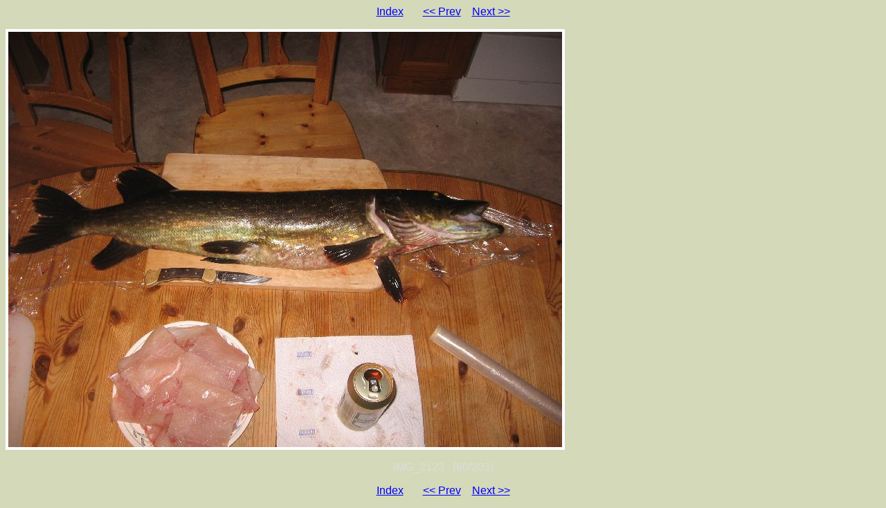

--- FILE ---
content_type: text/html
request_url: https://asv-bodenheim.de/schweden08/60.html
body_size: 746
content:
<!DOCTYPE HTML PUBLIC "-//W3C//DTD HTML 4.01 Transitional//EN">

<HTML>
  <HEAD>
    <META http-equiv="Content-Type" content="text/html; charset=ISO-8859-1">
    <META name="generator" content="igal 1.4 freshmeat.net/projects/igal">
    <TITLE>IMG_2123</TITLE>
    <LINK rel="stylesheet" type="text/css" href="igal.css">
    <LINK rel="contents" href="index.html">
    <LINK rel="next" href="61.html" title="IMG_2124">
    <LINK rel="previous" href="59.html" title="IMG_2122">
    <SCRIPT type="text/javascript" language="javascript" defer>
       <!--
       if (document.images)    {
          Image1          = new Image();
          Image1.src      = "IMG_2124.JPG";
       }       //-->   
    </SCRIPT>
  </HEAD>

  <BODY>
    <!-- Please note that the comments in ALL CAPS are the places where igal
         inserts the appropriate file names.  You may move them around (or
         remove them) to customize your slides at will.  To see how this
         works just compare the template file with a generated slide. -->

    <P class="center">
      <A href="index.html">Index</A> &nbsp; &nbsp; &nbsp;
      <A href="59.html" title="IMG_2122">&lt;&lt; Prev</A>&nbsp; &nbsp;
      <A href="61.html" title="IMG_2124">Next &gt;&gt;</A>
    </P>

    <DIV class="center">
      <TABLE bgcolor="#ffffff" cellspacing=0 cellpadding=4>
        <TR>
          <TD class="slide">
            <IMG src="IMG_2123.JPG" width=800 height=600 alt="IMG_2123" border=0>
          </TD>
        </TR>
      </TABLE>

      <P class="center">IMG_2123&nbsp;&nbsp;&nbsp;(60/203)</P>
    </DIV>

    <P class="center">
      <A href="index.html">Index</A> &nbsp; &nbsp; &nbsp;
      <A href="59.html" title="IMG_2122">&lt;&lt; Prev</A>&nbsp; &nbsp;
      <A href="61.html" title="IMG_2124">Next &gt;&gt;</A>
    </P>

  </BODY>
</HTML>


--- FILE ---
content_type: text/css
request_url: https://asv-bodenheim.de/schweden08/igal.css
body_size: 649
content:
.center { 
  text-align: center;
}

.center table { 
  text-align: left;
}

body {
  font-family: verdana, sans-serif;
  background: #d4d9b9;
  color: #DDDDDD;
}

a:link {
  color: #0000FF;
  background: transparent;
}

a:visited {
  color: #0000FF;
  background: transparent;
}

a:hover {
  color: #FF0000;
  background: transparent;
}

.small {
  font-size: 75%;
}

.large {
  font-size: 150%;
  vertical-align: middle;
  color: #000000;
}

.tiled {
  background-image: url(".tile.png");
  background-repeat: repeat-x;
  background-color: #000000;
  padding: 0;
}

.thumb {
  background-color: #000000;
  text-align: center;
  vertical-align: middle;
}

.slide {
  background-color: #ffffff;
  text-align: center;
  vertical-align: middle;
}
